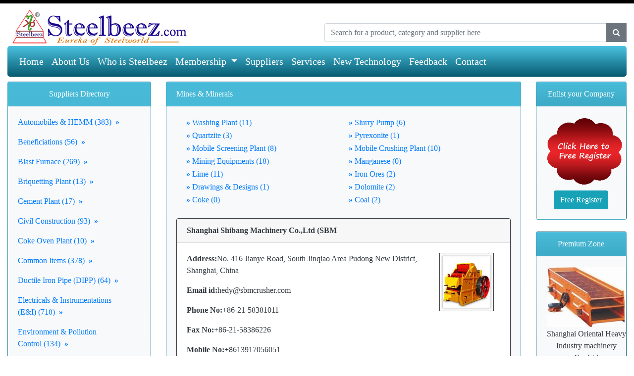

--- FILE ---
content_type: text/html; charset=UTF-8
request_url: https://www.steelbeez.com/pages/company_list.php?pid=1&cpid=1&cid=1&p_level=0
body_size: 12350
content:
<!DOCTYPE html>
<html lang="en">
<head>
  <title>Steelbeez</title>
  <meta charset="utf-8">
  <meta name="viewport" content="width=device-width, initial-scale=1">
  <link rel="stylesheet" href="https://maxcdn.bootstrapcdn.com/bootstrap/4.5.2/css/bootstrap.min.css">
  <script src="https://ajax.googleapis.com/ajax/libs/jquery/3.5.1/jquery.min.js"></script>
  <script src="https://cdnjs.cloudflare.com/ajax/libs/popper.js/1.16.0/umd/popper.min.js"></script>
  <script src="https://maxcdn.bootstrapcdn.com/bootstrap/4.5.2/js/bootstrap.min.js"></script>
  <link href="https://cdnjs.cloudflare.com/ajax/libs/font-awesome/4.7.0/css/font-awesome.min.css" rel="stylesheet">
  <link rel="stylesheet" type="text/css" href="../rStyle.css">
</head>
<body>
<div class="top-line sticky-top"></div>
<header>
<script> 
  document.cookie = "myJavascriptVar = " + screen.width;
 </script>
<div class="container-fluid d-flex d-none d-lg-block">
      <div class="row">
          
          <div class="col d-none d-sm-none d-lg-block">
              <a href="../index.php"><img src="../images/logo.png" alt="Steelbeez" style="border:none;"></a>
          </div>
          
           <div class="col d-none d-sm-none d-lg-block">
             <!-- Another variation with a button -->
             <div id="search">
                <form class="form-wrapper cf" action="../pages/search.php" name="searchForm" method="post">
                        <div id="suggest" class="input-group sm-4">  
                          <input class="form-control" type="text" autocomplete="off" placeholder="Search for a product, category and supplier here" required="" size="35" id="main_search" name="main_search" onkeyup="suggest(this.value);" onfocus="this.placeholder=''" onblur="fill(); if(this.placeholder==''){ this.placeholder='Search for a product, category and supplier here'; }" class="text err" />
                          <div class="input-group-append">
                              <button class="btn btn-secondary" type="submit">
                                  <i class="fa fa-search"></i>
                              </button>
                          </div>
                          <div class="suggestionsBox" id="suggestions" style="display: none; top:10px;"> <img src="arrow.png" style="position: relative; float:left; top:-12px; left: 30px;" alt="upArrow" />
                            <div class="suggestionList" id="suggestionsList" style="text-align:left;"> &nbsp; </div>
                          </div>
                        </div>
                </form>
            </div>
            </div>
            
      </div>      
  </div>
</header>

<div id="desktop" class="container-fluid">
  <nav class="navbar navbar-expand-sm bg-primary navbar-dark sticky-top">
          <ul class="navbar-nav">
              <li class="nav-item active">
                <a class="nav-link" href="../index.php">Home <span class="sr-only">(current)</span></a>
              </li>
              <li class="nav-item active">
                <a class="nav-link" href="../pages/about.php">About Us</a>
              </li>
              <li class="nav-item active">
                <a class="nav-link" href="../pages/who.php">Who is Steelbeez</a>
              </li>
              <li class="nav-item active dropdown">
                      <a class="nav-link dropdown-toggle" href="#" id="navbarDropdown" role="button" data-toggle="dropdown" aria-haspopup="true" aria-expanded="false">
                        Membership
                      </a>
                      <div class="dropdown-menu bg-primary" aria-labelledby="navbarDropdown">
                        <a class="dropdown-item text-white" href="../pages/free.php">Free Membership</a>
                        <a class="dropdown-item text-white" href="../pages/paid.php">Paid Membership</a>
                        <div class="dropdown-divider"></div>
                        <a class="dropdown-item text-white" href="#">Something else here</a>
                      </div>
                    </li>
              <li class="nav-item active">
                <a class="nav-link" href="#">Suppliers</a>
              </li>
              <li class="nav-item active">
                <a class="nav-link" href="#">Services</a>
              </li>
              <li class="nav-item active">
                <a class="nav-link" href="../pages/newtech.php">New Technology</a>
              </li>
              <li class="nav-item active">
                <a class="nav-link" href="../pages/feedback.php">Feedback</a>
              </li>
              <li class="nav-item active">
                <a class="nav-link" href="../pages/contact.php#">Contact</a>
              </li>
    </nav>
</div>

<header>
    <div id="mobile" class="container-fluid d-flex d-none d-lg-none d-sm-block">
        <nav class="navbar navbar-expand-md navbar-light fixed-top bg-white">
            <div class="d-flex flex-nowrap w-100">
                <a class="navbar-brand" href="../index.php"><img class="img-fluid logo" src="../images/logo.png" alt=""></a>
                <button class="navbar-toggler ml-auto" type="button" data-toggle="collapse" data-target="#navbarCollapse" aria-controls="navbarCollapse" aria-expanded="false" aria-label="Toggle navigation">
                    <span class="navbar-toggler-icon"></span>
                </button>
            </div>
            <div class="collapse navbar-collapse" id="navbarCollapse">
                <ul class="navbar-nav ml-auto">
                    <li class="nav-item active">
                        <a class="nav-link" href="../index.php">Home <span class="sr-only">(current)</span></a>
                    </li>
                    <li class="nav-item">
                        <a class="nav-link" href="../pages/about.php?#scrollPoint">About Us</a>
                    </li>
                    <li class="nav-item">
                        <a class="nav-link" href="../pages/who.php?#scrollPoint">Who is Steelbeez</a>
                    </li>
                    <li class="nav-item dropdown">
                      <a class="nav-link dropdown-toggle" href="#" id="navbarDropdown" role="button" data-toggle="dropdown" aria-haspopup="true" aria-expanded="false">
                        Membership
                      </a>
                      <div class="dropdown-menu" aria-labelledby="navbarDropdown">
                        <a class="dropdown-item" href="../pages/free.php?#scrollPoint">Free Membership</a>
                        <a class="dropdown-item" href="../pages/paid.php?#scrollPoint">Paid Membership</a>
                        <div class="dropdown-divider"></div>
                        <a class="dropdown-item" href="#">How</a>
                      </div>
                    </li>
                    <li class="nav-item">
                        <a class="nav-link" href="#">Suppliers</a>
                    </li>
                    <li class="nav-item">
                        <a class="nav-link" href="#">Services</a>
                    </li>
                    <li class="nav-item">
                        <a class="nav-link" href="../pages/newtech.php?#scrollPoint">New Technology</a>
                    </li>
                    <li class="nav-item">
                        <a class="nav-link" href="../pages/feedback.php?#scrollPoint">Feedback</a>
                    </li>
                    <li class="nav-item">
                        <a class="nav-link" href="../pages/contact.php?#scrollPoint">Contact</a>
                    </li>

                </ul>
            </div>
        </nav>
    </div>
</header>
  
<div id="content" class="container-fluid" style="margin-top:10px;">
		<div id="contentStart" class="row">
      <div class="col-sm-3">
                 
                    	                          <div class="card bg-primary">
							<div  class="card-header text-white text-center">Suppliers Directory</div>
							<div class="card-body bg-light text-dark text-left">
                     	  
                                                                      <p class="text-dark"><a href="../pages/company_list.php?pid=199&cpid=199&cid=199&p_level=0#mobileDiv">Automobiles & HEMM&nbsp;(383)&nbsp;&nbsp;<font style="font-size:16px;"><b>&raquo;</b></font></a></p>
                                                                      <p class="text-dark"><a href="../pages/company_list.php?pid=3&cpid=3&cid=3&p_level=0#mobileDiv">Beneficiations&nbsp;(56)&nbsp;&nbsp;<font style="font-size:16px;"><b>&raquo;</b></font></a></p>
                                                                      <p class="text-dark"><a href="../pages/company_list.php?pid=8&cpid=8&cid=8&p_level=0#mobileDiv">Blast Furnace&nbsp;(269)&nbsp;&nbsp;<font style="font-size:16px;"><b>&raquo;</b></font></a></p>
                                                                      <p class="text-dark"><a href="../pages/company_list.php?pid=4&cpid=4&cid=4&p_level=0#mobileDiv">Briquetting Plant&nbsp;(13)&nbsp;&nbsp;<font style="font-size:16px;"><b>&raquo;</b></font></a></p>
                                                                      <p class="text-dark"><a href="../pages/company_list.php?pid=102&cpid=102&cid=102&p_level=0#mobileDiv">Cement Plant&nbsp;(17)&nbsp;&nbsp;<font style="font-size:16px;"><b>&raquo;</b></font></a></p>
                                                                      <p class="text-dark"><a href="../pages/company_list.php?pid=75&cpid=75&cid=75&p_level=0#mobileDiv">Civil Construction&nbsp;(93)&nbsp;&nbsp;<font style="font-size:16px;"><b>&raquo;</b></font></a></p>
                                                                      <p class="text-dark"><a href="../pages/company_list.php?pid=552&cpid=552&cid=552&p_level=0#mobileDiv">Coke Oven Plant&nbsp;(10)&nbsp;&nbsp;<font style="font-size:16px;"><b>&raquo;</b></font></a></p>
                                                                      <p class="text-dark"><a href="../pages/company_list.php?pid=229&cpid=229&cid=229&p_level=0#mobileDiv">Common Items&nbsp;(378)&nbsp;&nbsp;<font style="font-size:16px;"><b>&raquo;</b></font></a></p>
                                                                      <p class="text-dark"><a href="../pages/company_list.php?pid=294&cpid=294&cid=294&p_level=0#mobileDiv">Ductile Iron Pipe (DIPP)&nbsp;(64)&nbsp;&nbsp;<font style="font-size:16px;"><b>&raquo;</b></font></a></p>
                                                                      <p class="text-dark"><a href="../pages/company_list.php?pid=10&cpid=10&cid=10&p_level=0#mobileDiv">Electricals & Instrumentations (E&I)&nbsp;(718)&nbsp;&nbsp;<font style="font-size:16px;"><b>&raquo;</b></font></a></p>
                                                                      <p class="text-dark"><a href="../pages/company_list.php?pid=111&cpid=111&cid=111&p_level=0#mobileDiv">Environment & Pollution Control&nbsp;(134)&nbsp;&nbsp;<font style="font-size:16px;"><b>&raquo;</b></font></a></p>
                                                                      <p class="text-dark"><a href="../pages/company_list.php?pid=9&cpid=9&cid=9&p_level=0#mobileDiv">Ferro-Manganese Plant&nbsp;(28)&nbsp;&nbsp;<font style="font-size:16px;"><b>&raquo;</b></font></a></p>
                                                                      <p class="text-dark"><a href="../pages/company_list.php?pid=344&cpid=344&cid=344&p_level=0#mobileDiv">Fuel&nbsp;(20)&nbsp;&nbsp;<font style="font-size:16px;"><b>&raquo;</b></font></a></p>
                                                                      <p class="text-dark"><a href="../pages/company_list.php?pid=104&cpid=104&cid=104&p_level=0#mobileDiv">General Hardwares&nbsp;(529)&nbsp;&nbsp;<font style="font-size:16px;"><b>&raquo;</b></font></a></p>
                                                                      <p class="text-dark"><a href="../pages/company_list.php?pid=190&cpid=190&cid=190&p_level=0#mobileDiv">Iron & Steels&nbsp;(177)&nbsp;&nbsp;<font style="font-size:16px;"><b>&raquo;</b></font></a></p>
                                                                      <p class="text-dark"><a href="../pages/company_list.php?pid=181&cpid=181&cid=181&p_level=0#mobileDiv">Laboratory & Scientific Supplies&nbsp;(128)&nbsp;&nbsp;<font style="font-size:16px;"><b>&raquo;</b></font></a></p>
                                                                      <p class="text-dark"><a href="../pages/company_list.php?pid=278&cpid=278&cid=278&p_level=0#mobileDiv">LEISURE&nbsp;(4)&nbsp;&nbsp;<font style="font-size:16px;"><b>&raquo;</b></font></a></p>
                                                                      <p class="text-dark"><a href="../pages/company_list.php?pid=118&cpid=118&cid=118&p_level=0#mobileDiv">Material Handling&nbsp;(333)&nbsp;&nbsp;<font style="font-size:16px;"><b>&raquo;</b></font></a></p>
                                                                      <p class="text-dark"><a href="../pages/company_list.php?pid=679&cpid=679&cid=679&p_level=0#mobileDiv">Mechanical Work Shop&nbsp;(26)&nbsp;&nbsp;<font style="font-size:16px;"><b>&raquo;</b></font></a></p>
                                                                      <p class="text-dark"><a href="../pages/company_list.php?pid=1&cpid=1&cid=1&p_level=0#mobileDiv">Mines & Minerals&nbsp;(176)&nbsp;&nbsp;<font style="font-size:16px;"><b>&raquo;</b></font></a></p>
                                                                      <p class="text-dark"><a href="../pages/company_list.php?pid=779&cpid=779&cid=779&p_level=0#mobileDiv">Nitrogen Gas Plant&nbsp;(1)&nbsp;&nbsp;<font style="font-size:16px;"><b>&raquo;</b></font></a></p>
                                                                      <p class="text-dark"><a href="../pages/company_list.php?pid=386&cpid=386&cid=386&p_level=0#mobileDiv">Non-ferrous Components&nbsp;(51)&nbsp;&nbsp;<font style="font-size:16px;"><b>&raquo;</b></font></a></p>
                                                                      <p class="text-dark"><a href="../pages/company_list.php?pid=105&cpid=105&cid=105&p_level=0#mobileDiv">Oil & Lubricants&nbsp;(35)&nbsp;&nbsp;<font style="font-size:16px;"><b>&raquo;</b></font></a></p>
                                                                      <p class="text-dark"><a href="../pages/company_list.php?pid=277&cpid=277&cid=277&p_level=0#mobileDiv">PELLET PLANT&nbsp;(54)&nbsp;&nbsp;<font style="font-size:16px;"><b>&raquo;</b></font></a></p>
                                                                      <p class="text-dark"><a href="../pages/company_list.php?pid=101&cpid=101&cid=101&p_level=0#mobileDiv">Power Plant&nbsp;(54)&nbsp;&nbsp;<font style="font-size:16px;"><b>&raquo;</b></font></a></p>
                                                                      <p class="text-dark"><a href="../pages/company_list.php?pid=689&cpid=689&cid=689&p_level=0#mobileDiv">Producer Gas Plant (PGP)&nbsp;(12)&nbsp;&nbsp;<font style="font-size:16px;"><b>&raquo;</b></font></a></p>
                                                                      <p class="text-dark"><a href="../pages/company_list.php?pid=280&cpid=280&cid=280&p_level=0#mobileDiv">Rolling Mill & WRM&nbsp;(212)&nbsp;&nbsp;<font style="font-size:16px;"><b>&raquo;</b></font></a></p>
                                                                      <p class="text-dark"><a href="../pages/company_list.php?pid=106&cpid=106&cid=106&p_level=0#mobileDiv">Safety Appliances&nbsp;(55)&nbsp;&nbsp;<font style="font-size:16px;"><b>&raquo;</b></font></a></p>
                                                                      <p class="text-dark"><a href="../pages/company_list.php?pid=6&cpid=6&cid=6&p_level=0#mobileDiv">Sinter Plant&nbsp;(69)&nbsp;&nbsp;<font style="font-size:16px;"><b>&raquo;</b></font></a></p>
                                                                      <p class="text-dark"><a href="../pages/company_list.php?pid=907&cpid=907&cid=907&p_level=0#mobileDiv">Solar Energy&nbsp;(2)&nbsp;&nbsp;<font style="font-size:16px;"><b>&raquo;</b></font></a></p>
                                                                      <p class="text-dark"><a href="../pages/company_list.php?pid=7&cpid=7&cid=7&p_level=0#mobileDiv">Sponge Iron (DRI) Plant&nbsp;(29)&nbsp;&nbsp;<font style="font-size:16px;"><b>&raquo;</b></font></a></p>
                                                                      <p class="text-dark"><a href="../pages/company_list.php?pid=147&cpid=147&cid=147&p_level=0#mobileDiv">Steel Melting Shop (SMS)&nbsp;(301)&nbsp;&nbsp;<font style="font-size:16px;"><b>&raquo;</b></font></a></p>
                                                                      <p class="text-dark"><a href="../pages/company_list.php?pid=26&cpid=26&cid=26&p_level=0#mobileDiv">Systems , Connectivity and IT Services&nbsp;(87)&nbsp;&nbsp;<font style="font-size:16px;"><b>&raquo;</b></font></a></p>
                                                                      <p class="text-dark"><a href="../pages/company_list.php?pid=164&cpid=164&cid=164&p_level=0#mobileDiv">Tools & Tackles&nbsp;(210)&nbsp;&nbsp;<font style="font-size:16px;"><b>&raquo;</b></font></a></p>
                                                                      <p class="text-dark"><a href="../pages/company_list.php?pid=89&cpid=89&cid=89&p_level=0#mobileDiv">Utilities&nbsp;(490)&nbsp;&nbsp;<font style="font-size:16px;"><b>&raquo;</b></font></a></p>
                                                                      <p class="text-dark"><a href="../pages/company_list.php?pid=117&cpid=117&cid=117&p_level=0#mobileDiv">Weighment & Measurment&nbsp;(57)&nbsp;&nbsp;<font style="font-size:16px;"><b>&raquo;</b></font></a></p>
                                                        
                                </div>
                          </div>
                          <br />
                                                 <div class="card bg-primary">
							<div  class="card-header text-white text-center">Service Directory</div>
							<div class="card-body bg-light text-dark text-left">
                     	  
                                                                      <p class="text-dark"><a href="../pages/company_list.php?pid=855&cpid=855&cid=855&p_level=0#mobileDiv">Consultancy&nbsp;(4)&nbsp;&nbsp;<font style="font-size:16px;"><b>&raquo;</b></font></a></p>
                                                                      <p class="text-dark"><a href="../pages/company_list.php?pid=21&cpid=21&cid=21&p_level=0#mobileDiv">E & I Service&nbsp;(6)&nbsp;&nbsp;<font style="font-size:16px;"><b>&raquo;</b></font></a></p>
                                                                      <p class="text-dark"><a href="../pages/company_list.php?pid=254&cpid=254&cid=254&p_level=0#mobileDiv">General Services&nbsp;(36)&nbsp;&nbsp;<font style="font-size:16px;"><b>&raquo;</b></font></a></p>
                                                                      <p class="text-dark"><a href="../pages/company_list.php?pid=170&cpid=170&cid=170&p_level=0#mobileDiv">Institutions/ Associations&nbsp;(3)&nbsp;&nbsp;<font style="font-size:16px;"><b>&raquo;</b></font></a></p>
                                                                      <p class="text-dark"><a href="../pages/company_list.php?pid=256&cpid=256&cid=256&p_level=0#mobileDiv">ISO Certification&nbsp;(6)&nbsp;&nbsp;<font style="font-size:16px;"><b>&raquo;</b></font></a></p>
                                                                      <p class="text-dark"><a href="../pages/company_list.php?pid=235&cpid=235&cid=235&p_level=0#mobileDiv">Job Works&nbsp;(91)&nbsp;&nbsp;<font style="font-size:16px;"><b>&raquo;</b></font></a></p>
                                                                      <p class="text-dark"><a href="../pages/company_list.php?pid=27&cpid=27&cid=27&p_level=0#mobileDiv">Logistics&nbsp;(56)&nbsp;&nbsp;<font style="font-size:16px;"><b>&raquo;</b></font></a></p>
                                                                      <p class="text-dark"><a href="../pages/company_list.php?pid=19&cpid=19&cid=19&p_level=0#mobileDiv">Manpower Supply / Placement Service&nbsp;(3)&nbsp;&nbsp;<font style="font-size:16px;"><b>&raquo;</b></font></a></p>
                                                                      <p class="text-dark"><a href="../pages/company_list.php?pid=22&cpid=22&cid=22&p_level=0#mobileDiv">Mechanical Contractors&nbsp;(11)&nbsp;&nbsp;<font style="font-size:16px;"><b>&raquo;</b></font></a></p>
                                                                      <p class="text-dark"><a href="../pages/company_list.php?pid=16&cpid=16&cid=16&p_level=0#mobileDiv">Operating Contractor&nbsp;(3)&nbsp;&nbsp;<font style="font-size:16px;"><b>&raquo;</b></font></a></p>
                                                                      <p class="text-dark"><a href="../pages/company_list.php?pid=195&cpid=195&cid=195&p_level=0#mobileDiv">Placement Agencies&nbsp;(2)&nbsp;&nbsp;<font style="font-size:16px;"><b>&raquo;</b></font></a></p>
                                                                      <p class="text-dark"><a href="../pages/company_list.php?pid=593&cpid=593&cid=593&p_level=0#mobileDiv">Printing&nbsp;(1)&nbsp;&nbsp;<font style="font-size:16px;"><b>&raquo;</b></font></a></p>
                                                                      <p class="text-dark"><a href="../pages/company_list.php?pid=226&cpid=226&cid=226&p_level=0#mobileDiv">Refractory Lining Contractor&nbsp;(10)&nbsp;&nbsp;<font style="font-size:16px;"><b>&raquo;</b></font></a></p>
                                                                      <p class="text-dark"><a href="../pages/company_list.php?pid=28&cpid=28&cid=28&p_level=0#mobileDiv">Security Agencies&nbsp;(11)&nbsp;&nbsp;<font style="font-size:16px;"><b>&raquo;</b></font></a></p>
                                                                      <p class="text-dark"><a href="../pages/company_list.php?pid=23&cpid=23&cid=23&p_level=0#mobileDiv">Thermal Insulation&nbsp;(20)&nbsp;&nbsp;<font style="font-size:16px;"><b>&raquo;</b></font></a></p>
                                                        
                                </div>
                          </div>
                          <br />
                                                 <div class="card bg-primary">
							<div  id="scrollPoint"  class="card-header text-white text-center">Field Experts</div>
							<div class="card-body bg-light text-dark text-left">
                     	  
                                                                      <p class="text-dark"><a href="../pages/company_list.php?pid=189&cpid=189&cid=189&p_level=0#mobileDiv">Purchase&nbsp;(5)&nbsp;&nbsp;<font style="font-size:16px;"><b>&raquo;</b></font></a></p>
                                                                      <p class="text-dark"><a href="../pages/company_list.php?pid=188&cpid=188&cid=188&p_level=0#mobileDiv">Q.C&nbsp;(5)&nbsp;&nbsp;<font style="font-size:16px;"><b>&raquo;</b></font></a></p>
                                                        
                                </div>
                          </div>
                          <br />
                        	  </div>
	  
		<div class="col-sm-7">	
	<div id="mobileDiv" class="card bg-primary">
            <div class="card-header text-white text-left">Mines & Minerals</div>
              <div class="card-body bg-light text-dark text-left">	 
        <table style="width:98%;">
            <tr>
                                
					
                   	<td style="padding-left:20px;"><a href="company_list.php?pid=1&cpid=1&cid=2&p_level=1#mobileDiv" class="subcategory"><b>&raquo;</b>&nbsp;Washing Plant&nbsp;(11)</a></td>
                    
                    					
                   	<td style="padding-left:20px;"><a href="company_list.php?pid=1&cpid=1&cid=468&p_level=1#mobileDiv" class="subcategory"><b>&raquo;</b>&nbsp;Slurry Pump&nbsp;(6)</a></td>
                    
                    		
					</tr>	
					   					
                   	<td style="padding-left:20px;"><a href="company_list.php?pid=1&cpid=1&cid=35&p_level=1#mobileDiv" class="subcategory"><b>&raquo;</b>&nbsp;Quartzite&nbsp;(3)</a></td>
                    
                    					
                   	<td style="padding-left:20px;"><a href="company_list.php?pid=1&cpid=1&cid=36&p_level=1#mobileDiv" class="subcategory"><b>&raquo;</b>&nbsp;Pyrexonite&nbsp;(1)</a></td>
                    
                    		
					</tr>	
					   					
                   	<td style="padding-left:20px;"><a href="company_list.php?pid=1&cpid=1&cid=82&p_level=1#mobileDiv" class="subcategory"><b>&raquo;</b>&nbsp;Mobile Screening Plant&nbsp;(8)</a></td>
                    
                    					
                   	<td style="padding-left:20px;"><a href="company_list.php?pid=1&cpid=1&cid=83&p_level=1#mobileDiv" class="subcategory"><b>&raquo;</b>&nbsp;Mobile Crushing Plant&nbsp;(10)</a></td>
                    
                    		
					</tr>	
					   					
                   	<td style="padding-left:20px;"><a href="company_list.php?pid=1&cpid=1&cid=37&p_level=1#mobileDiv" class="subcategory"><b>&raquo;</b>&nbsp;Mining Equipments&nbsp;(18)</a></td>
                    
                    					
                   	<td style="padding-left:20px;"><a href="company_list.php?pid=1&cpid=1&cid=32&p_level=1#mobileDiv" class="subcategory"><b>&raquo;</b>&nbsp;Manganese&nbsp;(0)</a></td>
                    
                    		
					</tr>	
					   					
                   	<td style="padding-left:20px;"><a href="company_list.php?pid=1&cpid=1&cid=34&p_level=1#mobileDiv" class="subcategory"><b>&raquo;</b>&nbsp;Lime&nbsp;(11)</a></td>
                    
                    					
                   	<td style="padding-left:20px;"><a href="company_list.php?pid=1&cpid=1&cid=11&p_level=1#mobileDiv" class="subcategory"><b>&raquo;</b>&nbsp;Iron Ores&nbsp;(2)</a></td>
                    
                    		
					</tr>	
					   					
                   	<td style="padding-left:20px;"><a href="company_list.php?pid=1&cpid=1&cid=15&p_level=1#mobileDiv" class="subcategory"><b>&raquo;</b>&nbsp;Drawings & Designs&nbsp;(1)</a></td>
                    
                    					
                   	<td style="padding-left:20px;"><a href="company_list.php?pid=1&cpid=1&cid=33&p_level=1#mobileDiv" class="subcategory"><b>&raquo;</b>&nbsp;Dolomite&nbsp;(2)</a></td>
                    
                    		
					</tr>	
					   					
                   	<td style="padding-left:20px;"><a href="company_list.php?pid=1&cpid=1&cid=31&p_level=1#mobileDiv" class="subcategory"><b>&raquo;</b>&nbsp;Coke&nbsp;(0)</a></td>
                    
                    					
                   	<td style="padding-left:20px;"><a href="company_list.php?pid=1&cpid=1&cid=30&p_level=1#mobileDiv" class="subcategory"><b>&raquo;</b>&nbsp;Coal&nbsp;(2)</a></td>
                    
                    		
					</tr>	
					                     </table>
                   <br /> 
                    
				<div class="card border-dark">
					<div class="card-header"><b>Shanghai Shibang Machinery Co.,Ltd  (SBM</b></div>
					<div class="card-body text-dark">
						<div class="row">
							<div class="col-sm-9">
									<p class="card-text">
										<b>Address:</b>No. 416 Jianye Road, South Jinqiao Area
Pudong New District,
 Shanghai, 
China									</p>
																		<p class="card-text">
										<b>Email&nbsp;id:</b>hedy@sbmcrusher.com									</p>
																		<p class="card-text">
										<b>Phone&nbsp;No:</b>+86-21-58381011									</p>
																		<p class="card-text">
										<b>Fax&nbsp;No:</b>+86-21-58386226									</p>
																		<p class="card-text">
										<b>Mobile&nbsp;No:</b>+8613917056051									</p>
																		<p class="card-text">
										<b>Conatct:</b>Hedy  Yang- Sales manager									</p>
																		<p class="card-text">
										<b>Website:</b>www.sbmchina.com									</p>
																		<p class="card-text">
										<b>Deals&nbsp;in:</b>Crushers; Vibrating Screens, Vibrating Feeder etc.
									</p>
															

							</div>
							<div class="col-sm-3 text-center">
																<img style="border:1px solid;" src="../admin/company/company_photos/company4494/Crusher.jpg" width="110px" />
															</div>
						</div>
		
					</div>
					</div>
					
                    <br />
				
				<div class="card border-dark">
					<div class="card-header"><b>SHREENATH INDUSTRIES</b></div>
					<div class="card-body text-dark">
						<div class="row">
							<div class="col-sm-9">
									<p class="card-text">
										<b>Address:</b>
                                          <small>82, RADHESHYAM INDUSTRIAL ESTATE, <br>OPP.                                  G.V.M.M., ODHAV,<br>AHMEDABAD-</small><span><small>380015<br>GUJARAT<br>INDIA</small><br></span>									</p>
																		<p class="card-text">
										<b>Email&nbsp;id:</b>info@shreenathmagnet.com 									</p>
																		<p class="card-text">
										<b>Phone&nbsp;No:</b>+91-79- 65413025									</p>
																		<p class="card-text">
										<b>Mobile&nbsp;No:</b>+91-9327044520,9898768361									</p>
																		<p class="card-text">
										<b>Conatct:</b>Mr. Jagdishbhai Maniar									</p>
																		<p class="card-text">
										<b>Website:</b>www.shreenathmagnet.com									</p>
																		<p class="card-text">
										<b>Deals&nbsp;in:</b><small><span class=\"prorangtextorange\"><br></span></small><!--[if gte mso 9]><xml>
 <o:OfficeDocumentSettings>
  <o:RelyOnVML/>
  <o:AllowPNG/>
 </o:OfficeDocumentSettings>
</xml><![endif]--><span lang=\"EN-GB\">Single Drum Type Magnetic Separato</span><span lang=\"EN-GB\"><br>Double Drum Type Magnetic Separator </span><span lang=\"EN-GB\"></span><span lang=\"EN-GB\"><br>Triple Drum Type Magnetic Separator</span><span lang=\"EN-GB\"><br>Permanent &amp; Rare Earth Magnetic Drum Pulley </span><span lang=\"EN-GB\"></span><span lang=\"EN-GB\"><br>Permanent &amp; Rare Earth Magnetic Drum</span><span lang=\"EN-GB\"><br>High Power Magnetic Roll Separator </span><span lang=\"EN-GB\"></span><span lang=\"EN-GB\"><br>Multi-Deck Vibrating Screens</span><span lang=\"EN-GB\"><br>Single Deck Vibratory Screen </span><span lang=\"EN-GB\"></span><span lang=\"EN-GB\"><br>Belt Conveyor</span><span lang=\"EN-GB\"><br>Impact Pulverizer </span><span lang=\"EN-GB\"></span><span lang=\"EN-GB\"><br>High Power Rare Earth Plate Magnet</span><span lang=\"EN-GB\"><br>High Power Magnetic Grill </span><span lang=\"EN-GB\"></span><span lang=\"EN-GB\"><br>Over Band Magnetic Separator</span><span lang=\"EN-GB\"><br>Suspended Permanent Magnet </span><span lang=\"EN-GB\"></span><span lang=\"EN-GB\"><br>Rare Earth Liquid Line Separator</span><span lang=\"EN-GB\"><br>Vibratory Motor </span><span lang=\"EN-GB\"></span><span lang=\"EN-GB\"><br>Vibratory Screen Separator</span><span lang=\"EN-GB\"><br>Spice Pulverizer </span><span lang=\"EN-GB\"></span><span lang=\"EN-GB\"><br>Roll Crusher</span><span lang=\"EN-GB\"><br>Working Principal of Magnetic Drum </span><span lang=\"EN-GB\"></span><span lang=\"EN-GB\"><br>Sorting Belt Conveyor Machine</span><span lang=\"EN-GB\"><br>Magnetic Floor Sweepers </span><span lang=\"EN-GB\"></span><span lang=\"EN-GB\"><br>Rare Earth Magnetic Products</span>

<!--[if gte mso 9]><xml>
 <w:WordDocument>
  <w:View>Normal</w:View>
  <w:Zoom>0</w:Zoom>
  <w:TrackMoves/>
  <w:TrackFormatting/>
  <w:PunctuationKerning/>
  <w:ValidateAgainstSchemas/>
  <w:SaveIfXMLInvalid>false</w:SaveIfXMLInvalid>
  <w:IgnoreMixedContent>false</w:IgnoreMixedContent>
  <w:AlwaysShowPlaceholderText>false</w:AlwaysShowPlaceholderText>
  <w:DoNotPromoteQF/>
  <w:LidThemeOther>EN-US</w:LidThemeOther>
  <w:LidThemeAsian>X-NONE</w:LidThemeAsian>
  <w:LidThemeComplexScript>X-NONE</w:LidThemeComplexScript>
  <w:Compatibility>
   <w:BreakWrappedTables/>
   <w:SnapToGridInCell/>
   <w:WrapTextWithPunct/>
   <w:UseAsianBreakRules/>
   <w:DontGrowAutofit/>
   <w:SplitPgBreakAndParaMark/>
   <w:DontVertAlignCellWithSp/>
   <w:DontBreakConstrainedForcedTables/>
   <w:DontVertAlignInTxbx/>
   <w:Word11KerningPairs/>
   <w:CachedColBalance/>
  </w:Compatibility>
  <m:mathPr>
   <m:mathFont m:val=\"Cambria Math\"/>
   <m:brkBin m:val=\"before\"/>
   <m:brkBinSub m:val=\"--\"/>
   <m:smallFrac m:val=\"off\"/>
   <m:dispDef/>
   <m:lMargin m:val=\"0\"/>
   <m:rMargin m:val=\"0\"/>
   <m:defJc m:val=\"centerGroup\"/>
   <m:wrapIndent m:val=\"1440\"/>
   <m:intLim m:val=\"subSup\"/>
   <m:naryLim m:val=\"undOvr\"/>
  </m:mathPr></w:WordDocument>
</xml><![endif]--><!--[if gte mso 9]><xml>
 <w:LatentStyles DefLockedState=\"false\" DefUnhideWhenUsed=\"true\"
  DefSemiHidden=\"true\" DefQFormat=\"false\" DefPriority=\"99\"
  LatentStyleCount=\"267\">
  <w:LsdException Locked=\"false\" Priority=\"0\" SemiHidden=\"false\"
   UnhideWhenUsed=\"false\" QFormat=\"true\" Name=\"Normal\"/>
  <w:LsdException Locked=\"false\" Priority=\"9\" SemiHidden=\"false\"
   UnhideWhenUsed=\"false\" QFormat=\"true\" Name=\"heading 1\"/>
  <w:LsdException Locked=\"false\" Priority=\"0\" QFormat=\"true\" Name=\"heading 2\"/>
  <w:LsdException Locked=\"false\" Priority=\"9\" QFormat=\"true\" Name=\"heading 3\"/>
  <w:LsdException Locked=\"false\" Priority=\"9\" QFormat=\"true\" Name=\"heading 4\"/>
  <w:LsdException Locked=\"false\" Priority=\"9\" QFormat=\"true\" Name=\"heading 5\"/>
  <w:LsdException Locked=\"false\" Priority=\"9\" QFormat=\"true\" Name=\"heading 6\"/>
  <w:LsdException Locked=\"false\" Priority=\"9\" QFormat=\"true\" Name=\"heading 7\"/>
  <w:LsdException Locked=\"false\" Priority=\"9\" QFormat=\"true\" Name=\"heading 8\"/>
  <w:LsdException Locked=\"false\" Priority=\"9\" QFormat=\"true\" Name=\"heading 9\"/>
  <w:LsdException Locked=\"false\" Priority=\"39\" Name=\"toc 1\"/>
  <w:LsdException Locked=\"false\" Priority=\"39\" Name=\"toc 2\"/>
  <w:LsdException Locked=\"false\" Priority=\"39\" Name=\"toc 3\"/>
  <w:LsdException Locked=\"false\" Priority=\"39\" Name=\"toc 4\"/>
  <w:LsdException Locked=\"false\" Priority=\"39\" Name=\"toc 5\"/>
  <w:LsdException Locked=\"false\" Priority=\"39\" Name=\"toc 6\"/>
  <w:LsdException Locked=\"false\" Priority=\"39\" Name=\"toc 7\"/>
  <w:LsdException Locked=\"false\" Priority=\"39\" Name=\"toc 8\"/>
  <w:LsdException Locked=\"false\" Priority=\"39\" Name=\"toc 9\"/>
  <w:LsdException Locked=\"false\" Priority=\"35\" QFormat=\"true\" Name=\"caption\"/>
  <w:LsdException Locked=\"false\" Priority=\"10\" SemiHidden=\"false\"
   UnhideWhenUsed=\"false\" QFormat=\"true\" Name=\"Title\"/>
  <w:LsdException Locked=\"false\" Priority=\"1\" Name=\"Default Paragraph Font\"/>
  <w:LsdException Locked=\"false\" Priority=\"11\" SemiHidden=\"false\"
   UnhideWhenUsed=\"false\" QFormat=\"true\" Name=\"Subtitle\"/>
  <w:LsdException Locked=\"false\" Priority=\"22\" SemiHidden=\"false\"
   UnhideWhenUsed=\"false\" QFormat=\"true\" Name=\"Strong\"/>
  <w:LsdException Locked=\"false\" Priority=\"20\" SemiHidden=\"false\"
   UnhideWhenUsed=\"false\" QFormat=\"true\" Name=\"Emphasis\"/>
  <w:LsdException Locked=\"false\" Priority=\"59\" SemiHidden=\"false\"
   UnhideWhenUsed=\"false\" Name=\"Table Grid\"/>
  <w:LsdException Locked=\"false\" UnhideWhenUsed=\"false\" Name=\"Placeholder Text\"/>
  <w:LsdException Locked=\"false\" Priority=\"1\" SemiHidden=\"false\"
   UnhideWhenUsed=\"false\" QFormat=\"true\" Name=\"No Spacing\"/>
  <w:LsdException Locked=\"false\" Priority=\"60\" SemiHidden=\"false\"
   UnhideWhenUsed=\"false\" Name=\"Light Shading\"/>
  <w:LsdException Locked=\"false\" Priority=\"61\" SemiHidden=\"false\"
   UnhideWhenUsed=\"false\" Name=\"Light List\"/>
  <w:LsdException Locked=\"false\" Priority=\"62\" SemiHidden=\"false\"
   UnhideWhenUsed=\"false\" Name=\"Light Grid\"/>
  <w:LsdException Locked=\"false\" Priority=\"63\" SemiHidden=\"false\"
   UnhideWhenUsed=\"false\" Name=\"Medium Shading 1\"/>
  <w:LsdException Locked=\"false\" Priority=\"64\" SemiHidden=\"false\"
   UnhideWhenUsed=\"false\" Name=\"Medium Shading 2\"/>
  <w:LsdException Locked=\"false\" Priority=\"65\" SemiHidden=\"false\"
   UnhideWhenUsed=\"false\" Name=\"Medium List 1\"/>
  <w:LsdException Locked=\"false\" Priority=\"66\" SemiHidden=\"false\"
   UnhideWhenUsed=\"false\" Name=\"Medium List 2\"/>
  <w:LsdException Locked=\"false\" Priority=\"67\" SemiHidden=\"false\"
   UnhideWhenUsed=\"false\" Name=\"Medium Grid 1\"/>
  <w:LsdException Locked=\"false\" Priority=\"68\" SemiHidden=\"false\"
   UnhideWhenUsed=\"false\" Name=\"Medium Grid 2\"/>
  <w:LsdException Locked=\"false\" Priority=\"69\" SemiHidden=\"false\"
   UnhideWhenUsed=\"false\" Name=\"Medium Grid 3\"/>
  <w:LsdException Locked=\"false\" Priority=\"70\" SemiHidden=\"false\"
   UnhideWhenUsed=\"false\" Name=\"Dark List\"/>
  <w:LsdException Locked=\"false\" Priority=\"71\" SemiHidden=\"false\"
   UnhideWhenUsed=\"false\" Name=\"Colorful Shading\"/>
  <w:LsdException Locked=\"false\" Priority=\"72\" SemiHidden=\"false\"
   UnhideWhenUsed=\"false\" Name=\"Colorful List\"/>
  <w:LsdException Locked=\"false\" Priority=\"73\" SemiHidden=\"false\"
   UnhideWhenUsed=\"false\" Name=\"Colorful Grid\"/>
  <w:LsdException Locked=\"false\" Priority=\"60\" SemiHidden=\"false\"
   UnhideWhenUsed=\"false\" Name=\"Light Shading Accent 1\"/>
  <w:LsdException Locked=\"false\" Priority=\"61\" SemiHidden=\"false\"
   UnhideWhenUsed=\"false\" Name=\"Light List Accent 1\"/>
  <w:LsdException Locked=\"false\" Priority=\"62\" SemiHidden=\"false\"
   UnhideWhenUsed=\"false\" Name=\"Light Grid Accent 1\"/>
  <w:LsdException Locked=\"false\" Priority=\"63\" SemiHidden=\"false\"
   UnhideWhenUsed=\"false\" Name=\"Medium Shading 1 Accent 1\"/>
  <w:LsdException Locked=\"false\" Priority=\"64\" SemiHidden=\"false\"
   UnhideWhenUsed=\"false\" Name=\"Medium Shading 2 Accent 1\"/>
  <w:LsdException Locked=\"false\" Priority=\"65\" SemiHidden=\"false\"
   UnhideWhenUsed=\"false\" Name=\"Medium List 1 Accent 1\"/>
  <w:LsdException Locked=\"false\" UnhideWhenUsed=\"false\" Name=\"Revision\"/>
  <w:LsdException Locked=\"false\" Priority=\"34\" SemiHidden=\"false\"
   UnhideWhenUsed=\"false\" QFormat=\"true\" Name=\"List Paragraph\"/>
  <w:LsdException Locked=\"false\" Priority=\"29\" SemiHidden=\"false\"
   UnhideWhenUsed=\"false\" QFormat=\"true\" Name=\"Quote\"/>
  <w:LsdException Locked=\"false\" Priority=\"30\" SemiHidden=\"false\"
   UnhideWhenUsed=\"false\" QFormat=\"true\" Name=\"Intense Quote\"/>
  <w:LsdException Locked=\"false\" Priority=\"66\" SemiHidden=\"false\"
   UnhideWhenUsed=\"false\" Name=\"Medium List 2 Accent 1\"/>
  <w:LsdException Locked=\"false\" Priority=\"67\" SemiHidden=\"false\"
   UnhideWhenUsed=\"false\" Name=\"Medium Grid 1 Accent 1\"/>
  <w:LsdException Locked=\"false\" Priority=\"68\" SemiHidden=\"false\"
   UnhideWhenUsed=\"false\" Name=\"Medium Grid 2 Accent 1\"/>
  <w:LsdException Locked=\"false\" Priority=\"69\" SemiHidden=\"false\"
   UnhideWhenUsed=\"false\" Name=\"Medium Grid 3 Accent 1\"/>
  <w:LsdException Locked=\"false\" Priority=\"70\" SemiHidden=\"false\"
   UnhideWhenUsed=\"false\" Name=\"Dark List Accent 1\"/>
  <w:LsdException Locked=\"false\" Priority=\"71\" SemiHidden=\"false\"
   UnhideWhenUsed=\"false\" Name=\"Colorful Shading Accent 1\"/>
  <w:LsdException Locked=\"false\" Priority=\"72\" SemiHidden=\"false\"
   UnhideWhenUsed=\"false\" Name=\"Colorful List Accent 1\"/>
  <w:LsdException Locked=\"false\" Priority=\"73\" SemiHidden=\"false\"
   UnhideWhenUsed=\"false\" Name=\"Colorful Grid Accent 1\"/>
  <w:LsdException Locked=\"false\" Priority=\"60\" SemiHidden=\"false\"
   UnhideWhenUsed=\"false\" Name=\"Light Shading Accent 2\"/>
  <w:LsdException Locked=\"false\" Priority=\"61\" SemiHidden=\"false\"
   UnhideWhenUsed=\"false\" Name=\"Light List Accent 2\"/>
  <w:LsdException Locked=\"false\" Priority=\"62\" SemiHidden=\"false\"
   UnhideWhenUsed=\"false\" Name=\"Light Grid Accent 2\"/>
  <w:LsdException Locked=\"false\" Priority=\"63\" SemiHidden=\"false\"
   UnhideWhenUsed=\"false\" Name=\"Medium Shading 1 Accent 2\"/>
  <w:LsdException Locked=\"false\" Priority=\"64\" SemiHidden=\"false\"
   UnhideWhenUsed=\"false\" Name=\"Medium Shading 2 Accent 2\"/>
  <w:LsdException Locked=\"false\" Priority=\"65\" SemiHidden=\"false\"
   UnhideWhenUsed=\"false\" Name=\"Medium List 1 Accent 2\"/>
  <w:LsdException Locked=\"false\" Priority=\"66\" SemiHidden=\"false\"
   UnhideWhenUsed=\"false\" Name=\"Medium List 2 Accent 2\"/>
  <w:LsdException Locked=\"false\" Priority=\"67\" SemiHidden=\"false\"
   UnhideWhenUsed=\"false\" Name=\"Medium Grid 1 Accent 2\"/>
  <w:LsdException Locked=\"false\" Priority=\"68\" SemiHidden=\"false\"
   UnhideWhenUsed=\"false\" Name=\"Medium Grid 2 Accent 2\"/>
  <w:LsdException Locked=\"false\" Priority=\"69\" SemiHidden=\"false\"
   UnhideWhenUsed=\"false\" Name=\"Medium Grid 3 Accent 2\"/>
  <w:LsdException Locked=\"false\" Priority=\"70\" SemiHidden=\"false\"
   UnhideWhenUsed=\"false\" Name=\"Dark List Accent 2\"/>
  <w:LsdException Locked=\"false\" Priority=\"71\" SemiHidden=\"false\"
   UnhideWhenUsed=\"false\" Name=\"Colorful Shading Accent 2\"/>
  <w:LsdException Locked=\"false\" Priority=\"72\" SemiHidden=\"false\"
   UnhideWhenUsed=\"false\" Name=\"Colorful List Accent 2\"/>
  <w:LsdException Locked=\"false\" Priority=\"73\" SemiHidden=\"false\"
   UnhideWhenUsed=\"false\" Name=\"Colorful Grid Accent 2\"/>
  <w:LsdException Locked=\"false\" Priority=\"60\" SemiHidden=\"false\"
   UnhideWhenUsed=\"false\" Name=\"Light Shading Accent 3\"/>
  <w:LsdException Locked=\"false\" Priority=\"61\" SemiHidden=\"false\"
   UnhideWhenUsed=\"false\" Name=\"Light List Accent 3\"/>
  <w:LsdException Locked=\"false\" Priority=\"62\" SemiHidden=\"false\"
   UnhideWhenUsed=\"false\" Name=\"Light Grid Accent 3\"/>
  <w:LsdException Locked=\"false\" Priority=\"63\" SemiHidden=\"false\"
   UnhideWhenUsed=\"false\" Name=\"Medium Shading 1 Accent 3\"/>
  <w:LsdException Locked=\"false\" Priority=\"64\" SemiHidden=\"false\"
   UnhideWhenUsed=\"false\" Name=\"Medium Shading 2 Accent 3\"/>
  <w:LsdException Locked=\"false\" Priority=\"65\" SemiHidden=\"false\"
   UnhideWhenUsed=\"false\" Name=\"Medium List 1 Accent 3\"/>
  <w:LsdException Locked=\"false\" Priority=\"66\" SemiHidden=\"false\"
   UnhideWhenUsed=\"false\" Name=\"Medium List 2 Accent 3\"/>
  <w:LsdException Locked=\"false\" Priority=\"67\" SemiHidden=\"false\"
   UnhideWhenUsed=\"false\" Name=\"Medium Grid 1 Accent 3\"/>
  <w:LsdException Locked=\"false\" Priority=\"68\" SemiHidden=\"false\"
   UnhideWhenUsed=\"false\" Name=\"Medium Grid 2 Accent 3\"/>
  <w:LsdException Locked=\"false\" Priority=\"69\" SemiHidden=\"false\"
   UnhideWhenUsed=\"false\" Name=\"Medium Grid 3 Accent 3\"/>
  <w:LsdException Locked=\"false\" Priority=\"70\" SemiHidden=\"false\"
   UnhideWhenUsed=\"false\" Name=\"Dark List Accent 3\"/>
  <w:LsdException Locked=\"false\" Priority=\"71\" SemiHidden=\"false\"
   UnhideWhenUsed=\"false\" Name=\"Colorful Shading Accent 3\"/>
  <w:LsdException Locked=\"false\" Priority=\"72\" SemiHidden=\"false\"
   UnhideWhenUsed=\"false\" Name=\"Colorful List Accent 3\"/>
  <w:LsdException Locked=\"false\" Priority=\"73\" SemiHidden=\"false\"
   UnhideWhenUsed=\"false\" Name=\"Colorful Grid Accent 3\"/>
  <w:LsdException Locked=\"false\" Priority=\"60\" SemiHidden=\"false\"
   UnhideWhenUsed=\"false\" Name=\"Light Shading Accent 4\"/>
  <w:LsdException Locked=\"false\" Priority=\"61\" SemiHidden=\"false\"
   UnhideWhenUsed=\"false\" Name=\"Light List Accent 4\"/>
  <w:LsdException Locked=\"false\" Priority=\"62\" SemiHidden=\"false\"
   UnhideWhenUsed=\"false\" Name=\"Light Grid Accent 4\"/>
  <w:LsdException Locked=\"false\" Priority=\"63\" SemiHidden=\"false\"
   UnhideWhenUsed=\"false\" Name=\"Medium Shading 1 Accent 4\"/>
  <w:LsdException Locked=\"false\" Priority=\"64\" SemiHidden=\"false\"
   UnhideWhenUsed=\"false\" Name=\"Medium Shading 2 Accent 4\"/>
  <w:LsdException Locked=\"false\" Priority=\"65\" SemiHidden=\"false\"
   UnhideWhenUsed=\"false\" Name=\"Medium List 1 Accent 4\"/>
  <w:LsdException Locked=\"false\" Priority=\"66\" SemiHidden=\"false\"
   UnhideWhenUsed=\"false\" Name=\"Medium List 2 Accent 4\"/>
  <w:LsdException Locked=\"false\" Priority=\"67\" SemiHidden=\"false\"
   UnhideWhenUsed=\"false\" Name=\"Medium Grid 1 Accent 4\"/>
  <w:LsdException Locked=\"false\" Priority=\"68\" SemiHidden=\"false\"
   UnhideWhenUsed=\"false\" Name=\"Medium Grid 2 Accent 4\"/>
  <w:LsdException Locked=\"false\" Priority=\"69\" SemiHidden=\"false\"
   UnhideWhenUsed=\"false\" Name=\"Medium Grid 3 Accent 4\"/>
  <w:LsdException Locked=\"false\" Priority=\"70\" SemiHidden=\"false\"
   UnhideWhenUsed=\"false\" Name=\"Dark List Accent 4\"/>
  <w:LsdException Locked=\"false\" Priority=\"71\" SemiHidden=\"false\"
   UnhideWhenUsed=\"false\" Name=\"Colorful Shading Accent 4\"/>
  <w:LsdException Locked=\"false\" Priority=\"72\" SemiHidden=\"false\"
   UnhideWhenUsed=\"false\" Name=\"Colorful List Accent 4\"/>
  <w:LsdException Locked=\"false\" Priority=\"73\" SemiHidden=\"false\"
   UnhideWhenUsed=\"false\" Name=\"Colorful Grid Accent 4\"/>
  <w:LsdException Locked=\"false\" Priority=\"60\" SemiHidden=\"false\"
   UnhideWhenUsed=\"false\" Name=\"Light Shading Accent 5\"/>
  <w:LsdException Locked=\"false\" Priority=\"61\" SemiHidden=\"false\"
   UnhideWhenUsed=\"false\" Name=\"Light List Accent 5\"/>
  <w:LsdException Locked=\"false\" Priority=\"62\" SemiHidden=\"false\"
   UnhideWhenUsed=\"false\" Name=\"Light Grid Accent 5\"/>
  <w:LsdException Locked=\"false\" Priority=\"63\" SemiHidden=\"false\"
   UnhideWhenUsed=\"false\" Name=\"Medium Shading 1 Accent 5\"/>
  <w:LsdException Locked=\"false\" Priority=\"64\" SemiHidden=\"false\"
   UnhideWhenUsed=\"false\" Name=\"Medium Shading 2 Accent 5\"/>
  <w:LsdException Locked=\"false\" Priority=\"65\" SemiHidden=\"false\"
   UnhideWhenUsed=\"false\" Name=\"Medium List 1 Accent 5\"/>
  <w:LsdException Locked=\"false\" Priority=\"66\" SemiHidden=\"false\"
   UnhideWhenUsed=\"false\" Name=\"Medium List 2 Accent 5\"/>
  <w:LsdException Locked=\"false\" Priority=\"67\" SemiHidden=\"false\"
   UnhideWhenUsed=\"false\" Name=\"Medium Grid 1 Accent 5\"/>
  <w:LsdException Locked=\"false\" Priority=\"68\" SemiHidden=\"false\"
   UnhideWhenUsed=\"false\" Name=\"Medium Grid 2 Accent 5\"/>
  <w:LsdException Locked=\"false\" Priority=\"69\" SemiHidden=\"false\"
   UnhideWhenUsed=\"false\" Name=\"Medium Grid 3 Accent 5\"/>
  <w:LsdException Locked=\"false\" Priority=\"70\" SemiHidden=\"false\"
   UnhideWhenUsed=\"false\" Name=\"Dark List Accent 5\"/>
  <w:LsdException Locked=\"false\" Priority=\"71\" SemiHidden=\"false\"
   UnhideWhenUsed=\"false\" Name=\"Colorful Shading Accent 5\"/>
  <w:LsdException Locked=\"false\" Priority=\"72\" SemiHidden=\"false\"
   UnhideWhenUsed=\"false\" Name=\"Colorful List Accent 5\"/>
  <w:LsdException Locked=\"false\" Priority=\"73\" SemiHidden=\"false\"
   UnhideWhenUsed=\"false\" Name=\"Colorful Grid Accent 5\"/>
  <w:LsdException Locked=\"false\" Priority=\"60\" SemiHidden=\"false\"
   UnhideWhenUsed=\"false\" Name=\"Light Shading Accent 6\"/>
  <w:LsdException Locked=\"false\" Priority=\"61\" SemiHidden=\"false\"
   UnhideWhenUsed=\"false\" Name=\"Light List Accent 6\"/>
  <w:LsdException Locked=\"false\" Priority=\"62\" SemiHidden=\"false\"
   UnhideWhenUsed=\"false\" Name=\"Light Grid Accent 6\"/>
  <w:LsdException Locked=\"false\" Priority=\"63\" SemiHidden=\"false\"
   UnhideWhenUsed=\"false\" Name=\"Medium Shading 1 Accent 6\"/>
  <w:LsdException Locked=\"false\" Priority=\"64\" SemiHidden=\"false\"
   UnhideWhenUsed=\"false\" Name=\"Medium Shading 2 Accent 6\"/>
  <w:LsdException Locked=\"false\" Priority=\"65\" SemiHidden=\"false\"
   UnhideWhenUsed=\"false\" Name=\"Medium List 1 Accent 6\"/>
  <w:LsdException Locked=\"false\" Priority=\"66\" SemiHidden=\"false\"
   UnhideWhenUsed=\"false\" Name=\"Medium List 2 Accent 6\"/>
  <w:LsdException Locked=\"false\" Priority=\"67\" SemiHidden=\"false\"
   UnhideWhenUsed=\"false\" Name=\"Medium Grid 1 Accent 6\"/>
  <w:LsdException Locked=\"false\" Priority=\"68\" SemiHidden=\"false\"
   UnhideWhenUsed=\"false\" Name=\"Medium Grid 2 Accent 6\"/>
  <w:LsdException Locked=\"false\" Priority=\"69\" SemiHidden=\"false\"
   UnhideWhenUsed=\"false\" Name=\"Medium Grid 3 Accent 6\"/>
  <w:LsdException Locked=\"false\" Priority=\"70\" SemiHidden=\"false\"
   UnhideWhenUsed=\"false\" Name=\"Dark List Accent 6\"/>
  <w:LsdException Locked=\"false\" Priority=\"71\" SemiHidden=\"false\"
   UnhideWhenUsed=\"false\" Name=\"Colorful Shading Accent 6\"/>
  <w:LsdException Locked=\"false\" Priority=\"72\" SemiHidden=\"false\"
   UnhideWhenUsed=\"false\" Name=\"Colorful List Accent 6\"/>
  <w:LsdException Locked=\"false\" Priority=\"73\" SemiHidden=\"false\"
   UnhideWhenUsed=\"false\" Name=\"Colorful Grid Accent 6\"/>
  <w:LsdException Locked=\"false\" Priority=\"19\" SemiHidden=\"false\"
   UnhideWhenUsed=\"false\" QFormat=\"true\" Name=\"Subtle Emphasis\"/>
  <w:LsdException Locked=\"false\" Priority=\"21\" SemiHidden=\"false\"
   UnhideWhenUsed=\"false\" QFormat=\"true\" Name=\"Intense Emphasis\"/>
  <w:LsdException Locked=\"false\" Priority=\"31\" SemiHidden=\"false\"
   UnhideWhenUsed=\"false\" QFormat=\"true\" Name=\"Subtle Reference\"/>
  <w:LsdException Locked=\"false\" Priority=\"32\" SemiHidden=\"false\"
   UnhideWhenUsed=\"false\" QFormat=\"true\" Name=\"Intense Reference\"/>
  <w:LsdException Locked=\"false\" Priority=\"33\" SemiHidden=\"false\"
   UnhideWhenUsed=\"false\" QFormat=\"true\" Name=\"Book Title\"/>
  <w:LsdException Locked=\"false\" Priority=\"37\" Name=\"Bibliography\"/>
  <w:LsdException Locked=\"false\" Priority=\"39\" QFormat=\"true\" Name=\"TOC Heading\"/>
 </w:LatentStyles>
</xml><![endif]--><!--[if gte mso 10]>
<style>
 /* Style Definitions */
 table.MsoNormalTable
	{mso-style-name:\"Table Normal\";
	mso-tstyle-rowband-size:0;
	mso-tstyle-colband-size:0;
	mso-style-noshow:yes;
	mso-style-priority:99;
	mso-style-qformat:yes;
	mso-style-parent:\"\";
	mso-padding-alt:0in 5.4pt 0in 5.4pt;
	mso-para-margin:0in;
	mso-para-margin-bottom:.0001pt;
	mso-pagination:widow-orphan;
	font-size:11.0pt;
	font-family:\"Calibri\",\"sans-serif\";
	mso-ascii-font-family:Calibri;
	mso-ascii-theme-font:minor-latin;
	mso-fareast-font-family:\"Times New Roman\";
	mso-fareast-theme-font:minor-fareast;
	mso-hansi-font-family:Calibri;
	mso-hansi-theme-font:minor-latin;
	mso-bidi-font-family:\"Times New Roman\";
	mso-bidi-theme-font:minor-bidi;}
</style>
<![endif]-->									</p>
															

							</div>
							<div class="col-sm-3 text-center">
																<img style="border:1px solid;" src="../admin/company/company_photos/company5242/shreenath.jpg" width="110px" />
															</div>
						</div>
		
					</div>
					</div>
					
                    <br />
				
				<div class="card border-dark">
					<div class="card-header"><b>SHYAM SEL & POWER LTD.</b></div>
					<div class="card-body text-dark">
						<div class="row">
							<div class="col-sm-9">
									<p class="card-text">
										<b>Address:</b>SHYAM SEL &amp; POWER LTD.
H.O. - 29, Ganesh Chandra Avenue, 
1st Floor, 
<br>Kolkata - 700 013
 <br>(India).									</p>
																		<p class="card-text">
										<b>Phone&nbsp;No:</b>+91-33-40112000 | 2									</p>
																		<p class="card-text">
										<b>Fax&nbsp;No:</b>+91-33-22116879									</p>
																		<p class="card-text">
										<b>Mobile&nbsp;No:</b>+91-99039 66508/+91-99039 66599									</p>
																		<p class="card-text">
										<b>Conatct:</b>Er. Shwetendu Sharad Dhanuka									</p>
																		<p class="card-text">
										<b>Website:</b>http://www.shyamgroup.com									</p>
																		<p class="card-text">
										<b>Deals&nbsp;in:</b> Power | Ferro Alloys | Metals | Mining | Hydel | Washery | Cement | Port 									</p>
															

							</div>
							<div class="col-sm-3 text-center">
																<img style="border:1px solid;" src="../admin/company/company_photos/company2718/images-C6.jpg" width="110px" />
															</div>
						</div>
		
					</div>
					</div>
					
                    <br />
				
				<div class="card border-dark">
					<div class="card-header"><b>Taurian Engineering Pvt. Ltd   </b></div>
					<div class="card-body text-dark">
						<div class="row">
							<div class="col-sm-9">
									<p class="card-text">
										<b>Address:</b>193, Raipur Indutrial Area, 
<br>Bhagwanpur
Zip: 247667
<br>Country/Region: India
<br>Province/State:Uttarakhand
<br>City:Roorkee									</p>
																		<p class="card-text">
										<b>Email&nbsp;id:</b>sksinha@taurianengg.com    									</p>
																		<p class="card-text">
										<b>Phone&nbsp;No:</b>  +91-1332-268841									</p>
																		<p class="card-text">
										<b>Fax&nbsp;No:</b>+91-1332-237064									</p>
																		<p class="card-text">
										<b>Mobile&nbsp;No:</b>+91- 94330 37258/+91- 96390 06600									</p>
																		<p class="card-text">
										<b>Conatct:</b>Mr. Kalyan Singh									</p>
																		<p class="card-text">
										<b>Website:</b>www.taurianengg.com  									</p>
																		<p class="card-text">
										<b>Deals&nbsp;in:</b>Deals with all types of : 
Mobile Screening Plant, Crusher Plant and other Mining equipments									</p>
															

							</div>
							<div class="col-sm-3 text-center">
																<img style="border:1px solid;" src="../admin/company/company_photos/company2/index.jpg" width="110px" />
															</div>
						</div>
		
					</div>
					</div>
					
                    <br />
								
      	</div>
  </div>

  </div>

<div id="enlist" class="col-sm-2">
          <div class="card bg-primary">
            <div class="card-header text-white text-center">Enlist your Company</div>
            <div class="card-body bg-light text-dark text-center">
              <a href="../pages/register.php?#registration" target="_parent">
                <img id="my_image" src="../images/register.gif" height="140" alt="Enlist in Steelbeez.com" />
              </a>
                  <div class="text-center" style="margin-top:10px;">
                  <a href="../pages/register.php?#registration" target="_parent">
                    <button type="button" class="btn btn-info">Free&nbsp;Register</button>
                  </a>
                  </div>  
            </div>
          </div>
          
          <br />
           <div class="card bg-primary">
            <div class="card-header text-white text-center">Premium Zone</div>
            <div class="card-body bg-light text-dark">

            <div class="slideshow text-center">
						
												<div id="slide1">
							<table>
										<tr>
											<td>
													<a href="../pages/company_details.php?comp_id=4483#mobileDiv">
															<img src="../admin/company/company_photos/company4483/vibrating sz.jpg" style="max-width:160px;" />	
													</a>
											</td>
										</tr>
										<tr>
											<td>Shanghai Oriental Heavy Industry machinery Co,.Ltd</td>
										</tr>
							</table>
						</div>
												<div id="slide2">
							<table>
										<tr>
											<td>
													<a href="../pages/company_details.php?comp_id=1675#mobileDiv">
															<img src="../admin/company/company_photos/company1675/Road Transporter.jpg" style="max-width:160px;" />	
													</a>
											</td>
										</tr>
										<tr>
											<td>Om Road Carriers   </td>
										</tr>
							</table>
						</div>
												<div id="slide3">
							<table>
										<tr>
											<td>
													<a href="../pages/company_details.php?comp_id=1992#mobileDiv">
															<img src="../admin/company/company_photos/company1992/EOT Crane.jpg" style="max-width:160px;" />	
													</a>
											</td>
										</tr>
										<tr>
											<td>Roy & Birdi  Engineers   </td>
										</tr>
							</table>
						</div>
												<div id="slide4">
							<table>
										<tr>
											<td>
													<a href="../pages/company_details.php?comp_id=2720#mobileDiv">
															<img src="../admin/company/company_photos/company2720/slide gate refrctrs.jpg" style="max-width:160px;" />	
													</a>
											</td>
										</tr>
										<tr>
											<td>Balaji Industrial Engineering Ltd.</td>
										</tr>
							</table>
						</div>
												<div id="slide5">
							<table>
										<tr>
											<td>
													<a href="../pages/company_details.php?comp_id=2232#mobileDiv">
															<img src="../admin/company/company_photos/company2232/Unbalance Motor.jpg" style="max-width:160px;" />	
													</a>
											</td>
										</tr>
										<tr>
											<td>Sinex Prime Movers   </td>
										</tr>
							</table>
						</div>
												<div id="slide6">
							<table>
										<tr>
											<td>
													<a href="../pages/company_details.php?comp_id=3333#mobileDiv">
															<img src="../admin/company/company_photos/company3333/Cutting Tools.jpg" style="max-width:160px;" />	
													</a>
											</td>
										</tr>
										<tr>
											<td>Shams Trading Company</td>
										</tr>
							</table>
						</div>
												<div id="slide7">
							<table>
										<tr>
											<td>
													<a href="../pages/company_details.php?comp_id=5398#mobileDiv">
															<img src="../admin/company/company_photos/company5398/himagiri cooling towers.jpg" style="max-width:160px;" />	
													</a>
											</td>
										</tr>
										<tr>
											<td>Himgiri Cooling Towers</td>
										</tr>
							</table>
						</div>
												<div id="slide8">
							<table>
										<tr>
											<td>
													<a href="../pages/company_details.php?comp_id=1689#mobileDiv">
															<img src="../admin/company/company_photos/company1689/hydrated Lime.jpg" style="max-width:160px;" />	
													</a>
											</td>
										</tr>
										<tr>
											<td>Orient  Chemicals   </td>
										</tr>
							</table>
						</div>
												<div id="slide9">
							<table>
										<tr>
											<td>
													<a href="../pages/company_details.php?comp_id=4174#mobileDiv">
															<img src="../admin/company/company_photos/company4174/Air Conditioner.jpg" style="max-width:160px;" />	
													</a>
											</td>
										</tr>
										<tr>
											<td>Refrigeration Controls Pvt Ltd</td>
										</tr>
							</table>
						</div>
												</div>

            </div>
            
          </div>
          <br />
          <div class="card bg-primary">
            <div class="card-header text-white text-center">News Headlines</div>
            <div class="card-body bg-light text-dark">

                <marquee style="height:300px; margin:5px 0px 5px 0px;" width="95%" loop="-1" align="top" direction="up" scrollamount="1" scrolldelay="40" behaviour="scroll" onmouseover="this.stop();" onmouseout="this.start();">

                        <table border="0px" align="center" width="95%">
                          
                                                    <tr>
                              <td>&nbsp;&nbsp;<p class="text-dark" style="font-size: 13px;">&raquo;</b>&nbsp;<a href="http://www.steeltimesint.com/index.php/news/view/world-crude-steel-production-up-4.1-in-february-2017" target="_blank">World crude steel production up 4.1% in February 2017</a></td>
                            </tr>
                                                    <tr>
                              <td>&nbsp;&nbsp;<p class="text-dark" style="font-size: 13px;">&raquo;</b>&nbsp;<a href="http://www.steeltimesint.com/index.php/news/view/arcelormittal-zenica-announces-major-environmental-investment" target="_blank">ArcelorMittal Zenica announces major environmental investment</a></td>
                            </tr>
                                                    <tr>
                              <td>&nbsp;&nbsp;<p class="text-dark" style="font-size: 13px;">&raquo;</b>&nbsp;<a href="http://economictimes.indiatimes.com/industry/indl-goods/svs/steel/steel-industry-needs-to-prepare-for-advancements-in-processing-and-manufacturing/articleshow/57254780.cms" target="_blank">Steel industry needs to prepare for advancements in processing and manufacturing</a></td>
                            </tr>
                                                    <tr>
                              <td>&nbsp;&nbsp;<p class="text-dark" style="font-size: 13px;">&raquo;</b>&nbsp;<a href="http://www.metaljunction.com/news/newsdetail/Steel-mills-in-India-reversing-import-woes-with-export-push_1" target="_blank">Steel mills in India reversing import woes with export push</a></td>
                            </tr>
                                                    <tr>
                              <td>&nbsp;&nbsp;<p class="text-dark" style="font-size: 13px;">&raquo;</b>&nbsp;<a href="http://www.metaljunction.com/news/newsdetail/Indian-steel-exports-grow-78-during-April-February_1" target="_blank">Indian steel exports grow 78% during April-February</a></td>
                            </tr>
                                                    <tr>
                              <td>&nbsp;&nbsp;<p class="text-dark" style="font-size: 13px;">&raquo;</b>&nbsp;<a href="http://www.steeltimesint.com/index.php/news/view/carbon-dioxide-free-steel-industry-receives-additional-funding" target="_blank">Carbon-dioxide-free steel industry receives additional funding</a></td>
                            </tr>
                                                    <tr>
                              <td>&nbsp;&nbsp;<p class="text-dark" style="font-size: 13px;">&raquo;</b>&nbsp;<a href="https://www.steel-technology.com/news/chinas-hebei-steel-gets-approval" target="_blank">China's Hebei Steel gets approval for $6 billion upgrade project</a></td>
                            </tr>
                                                    <tr>
                              <td>&nbsp;&nbsp;<p class="text-dark" style="font-size: 13px;">&raquo;</b>&nbsp;<a href="https://www.steel-technology.com/news/harsco-corporation-and-hydro-industries-agreement" target="_blank">Harsco Corporation And Hydro Industries Enter Joint Agreement For Waste Recycling Solutions </a></td>
                            </tr>
                                                    <tr>
                              <td>&nbsp;&nbsp;<p class="text-dark" style="font-size: 13px;">&raquo;</b>&nbsp;<a href="https://www.steel-technology.com/news/welspun-steel-gets-green-nod" target="_blank">Welspun Steel gets green nod for Rs 14,690-crore Gujarat,India project</a></td>
                            </tr>
                                                    <tr>
                              <td>&nbsp;&nbsp;<p class="text-dark" style="font-size: 13px;">&raquo;</b>&nbsp;<a href="https://economictimes.indiatimes.com/news/company/corporate-trends/indian-firms-in-germany-generated-11-billion-euro-revenue-in-2016-cii/articleshow/61904258.cms" target="_blank">Indian firms in Germany generated 11 billion euro revenue in 2016: CII </a></td>
                            </tr>
                                                </table>  
                          </marquee>



            </div>
           
          </div>
          <br />
          <div class="card bg-primary">
            <div class="card-header text-white text-center">Recommended Products</div>
            <div class="card-body bg-light text-dark text-center">
              <a href="../pages/register.php" target="_parent">
                <img id="my_image" src="../images/recommend.png" height="120" alt="Enlist in Steelbeez.com" />
              </a>
                  <div class="text-center" style="margin-top:10px; text-align:center">
                          Recommended Products
                  </div>  
            </div>
          </div>
        

      </div>
    </div>

</div><br />
<footer id="myFooter">
        <div class="container">
            <div class="row">
                <div class="col-sm-3">
                    <h2 class="logo"><a href="#"> <img style="background-color:white;" class="img-fluid logo" src="../images/logo.png" alt=""> </a></h2>
                    <p>Malancha, Kharagpur, <br />West Bengal, India-721304</p>
                </div>
                <div class="col-sm-2">
                    <h5>Get started</h5>
                    <ul>
                        <li><a href="../index.php">Home</a></li>
                        <li><a href="../pages/register.php?#registration">Register</a></li>
                        <li><a href="../pages/feedback.php?#feedback">Feedback</a></li>
                    </ul>
                </div>
                <div class="col-sm-2">
                    <h5>About us</h5>
                    <ul>
                        <li><a href="../pages/terms.php?#terms">Terms & Conditions</a></li>
                        <li><a href="../pages/privacy.php?#privacy">Privacy Policy</a></li>
                        <li><a href="#">Reviews</a></li>
                    </ul>
                </div>
                <div class="col-sm-2">
                    <h5>Support</h5>
                    <ul>
                        <li><a href="#">FAQ</a></li>
                        <li><a href="#">Help desk</a></li>
                        <li><a href="#">Forums</a></li>
                    </ul>
                </div>
                <div class="col-sm-3">
                    <div class="social-networks">
                        <a href="#" class="twitter"><i class="fa fa-twitter"></i></a>
                        <a href="#" class="facebook"><i class="fa fa-facebook"></i></a>
                        <a href="#" class="instagram"><i class="fa fa-instagram"></i></a>
                    </div>
                    <button type="button" class="btn btn-default"><a href="contact.php?#contact">Contact us</a></button>
                </div>
            </div>
        </div>
        <div class="footer-copyright">
            <p>&copy; 2021 Steelbeez </p>
        </div>
    </footer>



  <script src="../js/rScripts.js"></script>

</body>
</html>
 

--- FILE ---
content_type: text/css
request_url: https://www.steelbeez.com/rStyle.css
body_size: 1297
content:
* {
	font-family: Cambria, Cochin, Georgia, Times, 'Times New Roman', serif;
}

p {
    margin-top: 0;
    margin-bottom: 1rem;
    color: #343a40!important;
    font-size: 16px;
}

ul li p {
    color: #343a40!important;
    font-size: 16px !important;
}

.top-bar{
width: 100%;
margin: 0%;
height: 7px;
background-color: #000000;
margin-bottom: 10px;
}

.fixed-top {
	margin-top: 7px !important;
}

.top-line 
{
	width: 100%;
	display: flex;
	flex-direction: row;
	height: 7px;
	background-color: #000000;
	margin-bottom: 10px;
	z-index: 999;
}

.fakeimg {
    height: 200px;
    background: #aaa;
  }

  /* Make the image fully responsive */
  .carousel-inner img {
    width: 100%;
    height: 100%;
  }

  .bg-primary {
    background: linear-gradient(to top, #055a70 0%, #4cc2e0 100%) !important;
  }

  .navbar {
   margin: auto;
   /*width: 98% !important; */
   border-radius: 5px;
  }

  .has-search .form-control {
    padding-left: 2.375rem;
    margin-top: 30px;
}

#desktop .navbar {
    margin-bottom: 10px !important;
}

.input-group {
    margin-top: 30px;
}


nav li {
  font-size: 20px;
}

.carousel-item {
  text-shadow: 2px 2px #000000;
}

.port-image {
  width: 100%;
}

.gallery_product {
 margin-bottom: 30px;

}

.contact-ul li {
   font-size: 24px;
   list-style-type: none;
}

ul li p {
    font-size: 16px;
}

.card .card-header
{
    font-size: 1rem;
}

/* Suggest */

#result {
	height:20px;
	font-size:16px;
	font-family:Arial, Helvetica, sans-serif;
	color:#333;
	padding:5px;
	margin-bottom:10px;
	background-color:#FFFF99;
}
#country{
	padding:3px;
	border:1px #CCC solid;
	font-size:17px;
}
.suggestionsBox {
	position: absolute;
	left: 0px;
	top:40px;
	margin: 26px 0px 0px 0px;
	width: 400px;
	padding:0px;
	background-color:#FFF;
	border-top: 3px solid #000;
	color: #000;
	z-index:9999;
}
.suggestionList {
	margin: 0px;
	padding: 0px;
}
.suggestionList ul li {
	list-style:none;
	margin: 0px;
	padding: 6px;
	border-bottom:1px dotted #666;
	cursor: pointer;
	color:#000;
	font-size:13px;
	font-variant:normal;
	font-family:"Trebuchet MS", Arial, Helvetica, sans-serif;
}

.suggestionList a {
	color:#fff;
	text-decoration:none;
}
.suggestionList ul li:hover {
	background-color:#C6DCE1;
	color:#000;
}


.load{
background-image:url(loader.gif);
background-position:right;
background-repeat:no-repeat;
}

#suggest {
	position:relative;
}


/* MEDIA QUERIES */

@media (max-width: 768px) { 

#desktop .logo {
    width: 70%;
    height: auto;
}

#desktop .navbar {
	display: none;
}

#content {
	margin-top: 60px !important;
}

}


.has-search .form-control-feedback {

    position: absolute;
    z-index: 2;
    display: block;
    width: 2.375rem;
    height: 2.375rem;
    line-height: 2.375rem;
    text-align: center;
    pointer-events: none;
    color: #aaa;
}

#slideshow { 
    margin: 0px; 
    max-height: 306px; 
    padding: 0px;
	  overflow:hidden;
}

footer{
	/* Just like the header, the footer will have a static height - it shouldn't grow or shrink.  */
	/* 0 flex-grow, 0 flex-shrink, auto flex-basis */
	flex: 0 0 auto;
}

/*--------------------
	Footer styles
--------------------*/

#myFooter {
    background: linear-gradient(to top, #055a70 0%, #4cc2e0 100%) !important;
    color: white;
    padding-top: 30px;
}

#myFooter .footer-copyright {
    background: linear-gradient(to top, #023947 0%, #1c4e5c 100%) !important;
    padding-top: 3px;
    padding-bottom: 3px;
    text-align: center;
}

#myFooter .row {
    margin-bottom: 60px;
}

#myFooter .navbar-brand {
    margin-top: 45px;
    height: 65px;
}

#myFooter .footer-copyright p {
    margin: 10px;
    color: #ccc;
}

#myFooter ul {
    list-style-type: none;
    padding-left: 0;
    line-height: 1.7;
}

#myFooter h5 {
    font-size: 18px;
    color: white;
    font-weight: bold;
    margin-top: 30px;
}

#myFooter h2 a{
	font-size: 50px;
    text-align: center;
	color: #fff;	
}

#myFooter h2 .logo{
	margin-top: 30px;
}


#myFooter a {
    color: #d2d1d1;
    text-decoration: none;
}

#myFooter p {
    color: #d2d1d1 !important;
}

#myFooter a:hover,
#myFooter a:focus {
    text-decoration: none;
    color: white;
}

#myFooter .social-networks {
    text-align: center;
    padding-top: 30px;
    padding-bottom: 16px;
}

#myFooter .social-networks a {
    font-size: 32px;
    color: #f9f9f9;
    padding: 10px;
    transition: 0.2s;
}

#myFooter .social-networks a:hover {
    text-decoration: none;
}

#myFooter .facebook:hover {
    color: #0077e2;
}

#myFooter .google:hover {
    color: #ef1a1a;
}

#myFooter .twitter:hover {
    color: #00aced;
}

#myFooter .btn {
    color: white;
    background-color: #d84b6b;
    border-radius: 20px;
    border: none;
    width: 150px;
    display: block;
    margin: 0 auto;
    margin-top: 10px;
    line-height: 25px;
}

@media screen and (max-width: 767px) {
    #myFooter {
        text-align: center;
    }
}


/* CSS used for positioning the footers at the bottom of the page. */
/* You can remove this. */




#myFooter{
   flex: 0 0 auto;
   -webkit-flex: 0 0 auto;
}



  @media only screen and (max-width: 595px) {
  
  #contentStart {
    top: 80px;
    margin-top: 80px !important;
  }

  #enlist {
      margin-top: 15px !important;
  }

  .top-line{
	width: 100%;
	margin: 0%;
	height: 7px;
	background-color: #000000;
	margin-bottom: 10px;
	}

}


--- FILE ---
content_type: application/x-javascript
request_url: https://www.steelbeez.com/js/rScripts.js
body_size: 286
content:
$(function()
{
/*Start blinking on document ready.*/
 
    $("#my_image").addClass("blinking");
 
});

$(function () {

		  $('.slideshow div').hide(); // hide all slides
		  $('.slideshow div:first-child').show(); // show first slide
		  
		  setInterval(function () {
				$('.slideshow div:first-child').hide()
				.next('div').fadeIn(2000)
				.end().appendTo('.slideshow');
		  },
		4000); // slide duration		
});   

function suggest(inputString){
	if(inputString.length == 0) {
		$('#suggestions').fadeOut();
	} else {
	$('#main_search').addClass('load');
		$.post("autosuggest.php", {queryString: ""+inputString+""}, function(data){
			if(data.length >0) {
				$('#suggestions').fadeIn();
				$('#suggestionsList').html(data);
				$('#main_search').removeClass('load');
			}
		});
	}
}

function fill(thisValue) {
	$('#main_search').val(thisValue);
	setTimeout("$('#suggestions').fadeOut();", 600);
}

function changeMargin() {

	$('html, body').animate({scrollTop: $('#about').offset().top +300 }, 'slow');
	
}

!function(e){"use strict";e('a.js-scroll-trigger[href*="#"]:not([href="#"])').click(function(){if(location.pathname.replace(/^\//,"")==this.pathname.replace(/^\//,"")&&location.hostname==this.hostname){var t=e(this.hash);if((t=t.length?t:e("[name="+this.hash.slice(1)+"]")).length)return e("html, body").animate({scrollTop:t.offset().top},1e3,"easeInOutExpo"),!1}}),e(".js-scroll-trigger").click(function(){e(".navbar-collapse").collapse("hide")}),e("body").scrollspy({target:"#sideNav"})}(jQuery);